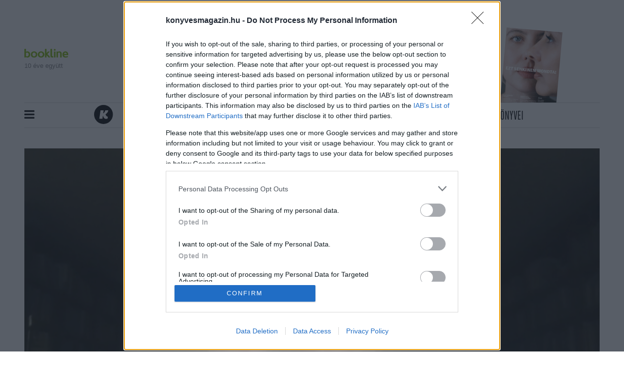

--- FILE ---
content_type: text/html; charset=UTF-8
request_url: https://konyvesmagazin.hu/friss/rushdie_vallas_politika.html
body_size: 18141
content:
<!doctype html>
<html class="html" lang="hu">
<!-- HEAD START -->
<head>
	<title>Rushdie: A személyes hit magánügy, az átpolitizált vallás mindenki ügye - Könyves magazin</title>
    <meta charset="utf-8">
<meta name = "format-detection" content = "telephone=no">
<meta name="viewport" content="width=device-width, initial-scale=1, shrink-to-fit=no">
<meta name="title" content="Rushdie: A személyes hit magánügy, az átpolitizált vallás mindenki ügye - Könyves magazin">
<meta name="title" content="Rushdie: A személyes hit magánügy, az átpolitizált vallás mindenki ügye - Könyves magazin">

<meta http-equiv="X-UA-Compatible" content="IE=edge">
<meta name="viewport" content="width=device-width, initial-scale=1">
<meta name='language' content='HU'>
<meta name="description" content="Salman Rushdie a BBC-nek adott interjút, szerinte az írók dolga túlélni azt, ami ellenük fordul. ">
<meta name="keywords" content="Rushdie: A személyes hit magánügy, az átpolitizált vallás mindenki ügye, salman rushdie, támadás, vallás, politika, hit, kereszténység, iszlám, abortusz, radikalizmus">
<meta name="robots" content="index, follow">

<meta property="og:locale" class="meta" content="hu_HU">
<meta property="og:site_name" content="Könyves magazin">
<meta property="og:type" content="article">
<meta property="og:title" content="Rushdie: A személyes hit magánügy, az átpolitizált vallás mindenki ügye - Könyves magazin">
<meta property="og:description" content="Salman Rushdie a BBC-nek adott interjút, szerinte az írók dolga túlélni azt, ami ellenük fordul. ">
<meta property="og:url" content="https://konyvesmagazin.hu/friss/rushdie_vallas_politika.html">
<meta property="og:image" content="https://konyvesmagazin.hu/file/slides/3/32435/fe_600_315_salman.png">
<meta property="og:image:width" content="600" />
<meta property="og:image:height" content="315" />
<meta property="og:image:secure_url" content="https://konyvesmagazin.hu/file/slides/3/32435/fe_600_315_salman.png" />
    <meta property="article:published_time" content="2023-07-14T09:13:00+02:00" />
    <meta property="article:section" content="Hírek" />
<meta property="fb:app_id" content="">

<meta name="twitter:title" content="Rushdie: A személyes hit magánügy, az átpolitizált vallás mindenki ügye - Könyves magazin">
<meta name="twitter:card" content="summary">
<meta name="twitter:description" content="Salman Rushdie a BBC-nek adott interjút, szerinte az írók dolga túlélni azt, ami ellenük fordul. ">
<meta name="twitter:image" content="https://konyvesmagazin.hu/file/slides/3/32435/fe_600_315_salman.png">



<!-- Web Application Manifest -->
<link rel="manifest" href="https://konyvesmagazin.hu/manifest.json">
<!-- Chrome for Android theme color -->
<meta name="theme-color" content="#ffffff">

<!-- Add to homescreen for Chrome on Android -->
<meta name="mobile-web-app-capable" content="yes">
<meta name="application-name" content="Könyves magazin">
<link rel="icon" sizes="512x512"
      href="/images/icons/icon-512x512.png">

<!-- Add to homescreen for Safari on iOS -->
<meta name="apple-mobile-web-app-capable" content="yes">
<meta name="apple-mobile-web-app-status-bar-style" content="black">
<meta name="apple-mobile-web-app-title" content="Könyves magazin">
<link rel="apple-touch-icon" href="/images/icons/icon-512x512.png">

<!-- Tile for Win8 -->
<meta name="msapplication-TileColor" content="#ffffff">
<meta name="msapplication-TileImage" content="/images/icons/icon-512x512.png">


    
        
            
                
            
                
            
                
            
        
    

<!-- CSRF Token -->
<meta name="csrf-token" content="6xnvVtwE2X0JjK3FIjpr0LAQww2deEdGuAyloDhB">

    <script type="application/ld+json">{"@context":"https:\/\/schema.org","@type":"Article","headline":"Rushdie: A személyes hit magánügy, az átpolitizált vallás mindenki ügye","image":["https:\/\/konyvesmagazin.hu\/file\/slides\/3\/32435\/fe_1180_600_salman.png"],"datePublished":"2023-07-14 09:13:00","dateModified":"2023-07-14T09:13:46+02:00","description":"Salman Rushdie a BBC-nek adott interjút, szerinte az írók dolga túlélni azt, ami ellenük fordul. ","thumbnailUrl":"https:\/\/konyvesmagazin.hu\/file\/slides\/3\/32435\/fe_580_320_salman.png","author":{"@type":"Person","name":"sa","image":"https:\/\/konyvesmagazin.hu\/file\/slides\/2\/24609\/fe_140_140_sandoranna_1_1_1.jpg"},"publisher":{"@type":"Organization","name":"Könyves Magazin","logo":"https:\/\/konyvesmagazin.hu\/images\/logo.png","foundingDate":"2007-01-01T00:00:00+01:00","sameAs":["https:\/\/www.instagram.com\/konyvesmagazin","https:\/\/www.facebook.com\/konyvesmagazin","https:\/\/open.spotify.com\/show\/0SUaJXddlFyvTNizZ83oAJ"]}}</script>
    <!-- FAVICONS START -->
    <link rel="icon" type="image/x-icon" href="https://konyvesmagazin.hu/favicon.ico">
    <!-- FAVICONS END -->
    
    <!-- GLOBAL STYLES -->
    <style>
.flash {-webkit-animation-name: flash;animation-name: flash }.jackInTheBox {-webkit-animation-name: jackInTheBox;animation-name: jackInTheBox }.animated {-webkit-animation-duration: 1s;animation-duration: 1s;-webkit-animation-fill-mode: both;animation-fill-mode: both }.animated.delay-1s {-webkit-animation-delay: 1s;animation-delay: 1s }:root {--blue: #39baee;--indigo: #6610f2;--purple: #6f42c1;--pink: #e83e8c;--red: #b7242a;--orange: #fd7e14;--yellow: #f8e75b;--green: #82bc1d;--teal: #20c997;--cyan: #17a2b8;--white: #fff;--gray: #6c757d;--gray-dark: #343a40;--green-green: #7fbd00;--panodyssey-bg: #b5e6e4;--alkototars-xmass22-bg: #f5f5f5;--alkototars-xmass22-footer: #d8c395;--simple-percek-bg: #e3f8ff;--simple-percek-primary: #0e6079;--primary: #f8e75b;--secondary: #b7242a;--success: #82bc1d;--info: #17a2b8;--warning: #f8e75b;--danger: #b7242a;--light: #f1f0e8;--dark: #343a40;--breakpoint-xs: 0;--breakpoint-sm: 576px;--breakpoint-md: 768px;--breakpoint-lg: 992px;--breakpoint-xl: 1200px;--font-family-sans-serif: -apple-system,BlinkMacSystemFont,"Segoe UI",Roboto,"Helvetica Neue",Arial,"Noto Sans",sans-serif,"Apple Color Emoji","Segoe UI Emoji","Segoe UI Symbol","Noto Color Emoji";--font-family-monospace: SFMono-Regular,Menlo,Monaco,Consolas,"Liberation Mono","Courier New",monospace }*,:after,:before {box-sizing: border-box }html {font-family: sans-serif;line-height: 1.15;-webkit-text-size-adjust: 100%;-webkit-tap-highlight-color: rgba(0,0,0,0) }article,aside,figcaption,figure,footer,header,hgroup,main,nav,section {display: block }body {margin: 0;font-family: Bookerly;font-size: .9375rem;font-weight: 400;line-height: 1.5;color: #000;text-align: left;background-color: #fff }h1,h2,h3,h4,h5,h6 {margin-top: 0;margin-bottom: .5rem }p {margin-top: 0;margin-bottom: 1rem }address,dl,ol,ul {margin-bottom: 1rem }dl,ol,ul {margin-top: 0 }a {color: #b7242a;text-decoration: none;background-color: transparent }img {border-style: none }img,svg {vertical-align: middle }svg {overflow: hidden }button,input,optgroup,select,textarea {margin: 0;font-family: inherit;font-size: inherit;line-height: inherit }button,input {overflow: visible }[type=search] {outline-offset: -2px;-webkit-appearance: none }.h1,.h2,.h3,.h4,.h5,.h6,h1,h2,h3,h4,h5,h6 {margin-bottom: .5rem;font-weight: 500;line-height: 1.2 }.h2,h2 {font-size: 1.9921875rem }.h3,h3 {font-size: 1.640625rem }.list-inline,.list-unstyled {padding-left: 0;list-style: none }.list-inline-item {display: inline-block }.list-inline-item:not(:last-child) {margin-right: .5rem }.container {width: 100%;padding-right: 10px;padding-left: 10px;margin-right: auto;margin-left: auto }@media (min-width: 992px) {.container {max-width:1200px }}.row {display: -webkit-box;display: flex;flex-wrap: wrap;margin-right: -10px;margin-left: -10px }.no-gutters {margin-right: 0;margin-left: 0 }.no-gutters>.col,.no-gutters>[class*=col-] {padding-right: 0;padding-left: 0 }.col,.col-1,.col-2,.col-3,.col-4,.col-5,.col-6,.col-7,.col-8,.col-9,.col-10,.col-11,.col-12,.col-auto,.col-lg,.col-lg-1,.col-lg-2,.col-lg-3,.col-lg-4,.col-lg-5,.col-lg-6,.col-lg-7,.col-lg-8,.col-lg-9,.col-lg-10,.col-lg-11,.col-lg-12,.col-lg-auto,.col-md,.col-md-1,.col-md-2,.col-md-3,.col-md-4,.col-md-5,.col-md-6,.col-md-7,.col-md-8,.col-md-9,.col-md-10,.col-md-11,.col-md-12,.col-md-auto,.col-sm,.col-sm-1,.col-sm-2,.col-sm-3,.col-sm-4,.col-sm-5,.col-sm-6,.col-sm-7,.col-sm-8,.col-sm-9,.col-sm-10,.col-sm-11,.col-sm-12,.col-sm-auto,.col-xl,.col-xl-1,.col-xl-2,.col-xl-3,.col-xl-4,.col-xl-5,.col-xl-6,.col-xl-7,.col-xl-8,.col-xl-9,.col-xl-10,.col-xl-11,.col-xl-12,.col-xl-auto {position: relative;width: 100%;padding-right: 10px;padding-left: 10px }@media (min-width: 576px) {.col-sm-12 {-webkit-box-flex: 0;flex: 0 0 100%;max-width: 100% }}@media (min-width: 768px) {.col-md-4 {-webkit-box-flex: 0;flex: 0 0 33.3333333333%;max-width: 33.3333333333% }.col-md-6 {-webkit-box-flex: 0;flex: 0 0 50%;max-width: 50% }.col-md-8 {-webkit-box-flex: 0;flex: 0 0 66.6666666667%;max-width: 66.6666666667% }}@media (min-width: 992px) {.col-lg-4 {-webkit-box-flex: 0;flex: 0 0 33.3333333333%;max-width: 33.3333333333% }.col-lg-8 {-webkit-box-flex: 0;flex: 0 0 66.6666666667%;max-width: 66.6666666667% }.col-lg-12 {-webkit-box-flex: 0;flex: 0 0 100%;max-width: 100% }}.collapse:not(.show) {display: none }.input-group {position: relative;display: -webkit-box;display: flex;flex-wrap: wrap;-webkit-box-align: stretch;align-items: stretch;width: 100% }.input-group>.custom-file,.input-group>.custom-select,.input-group>.form-control,.input-group>.form-control-plaintext {position: relative;-webkit-box-flex: 1;flex: 1 1 auto;width: 1%;margin-bottom: 0 }.input-group-append,.input-group-prepend,.input-group>.custom-file {display: -webkit-box;display: flex }.input-group-prepend {margin-right: -1px }.input-group-text {display: -webkit-box;display: flex;-webkit-box-align: center;align-items: center;padding: .8125rem 1.25rem;margin-bottom: 0;font-size: .9375rem;font-weight: 400;line-height: 1.1;color: #495057;text-align: center;white-space: nowrap;background-color: #e9ecef;border: 1px solid #ced4da }.nav-link {display: block;padding: .5rem 1rem }.navbar {position: relative;padding: .5rem 1rem }.navbar,.navbar>.container,.navbar>.container-fluid {display: -webkit-box;display: flex;flex-wrap: wrap;-webkit-box-align: center;align-items: center;-webkit-box-pack: justify;justify-content: space-between }.navbar-nav {display: -webkit-box;display: flex;-webkit-box-orient: vertical;-webkit-box-direction: normal;flex-direction: column;padding-left: 0;margin-bottom: 0;list-style: none }.navbar-nav .nav-link {padding-right: 0;padding-left: 0 }.navbar-collapse {flex-basis: 100%;-webkit-box-flex: 1;flex-grow: 1;-webkit-box-align: center;align-items: center }@media (min-width: 768px) {.navbar-expand-md {flex-flow:row nowrap;-webkit-box-pack: start;justify-content: flex-start }.navbar-expand-md,.navbar-expand-md .navbar-nav {-webkit-box-orient: horizontal;-webkit-box-direction: normal }.navbar-expand-md .navbar-nav {flex-direction: row }.navbar-expand-md .navbar-nav .nav-link {padding-right: .5rem;padding-left: .5rem }.navbar-expand-md .navbar-collapse {display: -webkit-box!important;display: flex!important;flex-basis: auto }}.navbar-light .navbar-nav .nav-link {color: rgba(0,0,0,.5) }.card {position: relative;display: -webkit-box;display: flex;-webkit-box-orient: vertical;-webkit-box-direction: normal;flex-direction: column;min-width: 0;word-wrap: break-word;background-color: #fff;background-clip: border-box;border: 1px solid rgba(0,0,0,.125) }.card-body {-webkit-box-flex: 1;flex: 1 1 auto;padding: 1.25rem }.card-title {margin-bottom: .75rem }.card-img,.card-img-bottom,.card-img-top {width: 100% }.card-deck {display: -webkit-box;display: flex;-webkit-box-orient: vertical;-webkit-box-direction: normal;flex-direction: column }.card-deck .card {margin-bottom: 10px }@media (min-width: 576px) {.card-deck {-webkit-box-orient:horizontal;flex-flow: row wrap;margin-right: -10px;margin-left: -10px }.card-deck,.card-deck .card {-webkit-box-direction: normal }.card-deck .card {display: -webkit-box;display: flex;-webkit-box-flex: 1;flex: 1 0 0%;-webkit-box-orient: vertical;flex-direction: column;margin-right: 10px;margin-bottom: 0;margin-left: 10px }}.jumbotron {padding: 2rem 1rem;margin-bottom: 2rem;background-color: #e9ecef }@media (min-width: 576px) {.jumbotron {padding:4rem 2rem }}.list-group {display: -webkit-box;display: flex;-webkit-box-orient: vertical;-webkit-box-direction: normal;flex-direction: column;padding-left: 0;margin-bottom: 0 }.list-group-item-action {width: 100%;color: #495057;text-align: inherit }.list-group-item {position: relative;display: block;padding: .75rem 1.25rem;margin-bottom: -1px;background-color: #fff;border: 1px solid rgba(0,0,0,.125) }.list-group-item:last-child {margin-bottom: 0 }.list-group-flush .list-group-item {border-right: 0;border-left: 0 }.list-group-flush .list-group-item:last-child {margin-bottom: -1px }.list-group-flush:first-child .list-group-item:first-child {border-top: 0 }.list-group-flush:last-child .list-group-item:last-child {margin-bottom: 0;border-bottom: 0 }.bg-white {background-color: #fff!important }.d-none {display: none!important }.d-block {display: block!important }.d-flex {display: -webkit-box!important;display: flex!important }.justify-content-center {-webkit-box-pack: center!important;justify-content: center!important }.justify-content-between {-webkit-box-pack: justify!important;justify-content: space-between!important }.sr-only {position: absolute;width: 1px;height: 1px;padding: 0;overflow: hidden;clip: rect(0,0,0,0);white-space: nowrap;border: 0 }.h-100 {height: 100%!important }.stretched-link:after {position: absolute;top: 0;right: 0;bottom: 0;left: 0;z-index: 1;pointer-events: auto;content: "";background-color: transparent }.mb-3,.my-3 {margin-bottom: 1rem!important }.ml-3,.mx-3 {margin-left: 1rem!important }.p-1 {padding: .25rem!important }.pr-3,.px-3 {padding-right: 1rem!important }.pl-3,.px-3 {padding-left: 1rem!important }.pr-4,.px-4 {padding-right: 1.5rem!important }.pl-4,.px-4 {padding-left: 1.5rem!important }.p-5 {padding: 3rem!important }.pr-5,.px-5 {padding-right: 3rem!important }.pl-5,.px-5 {padding-left: 3rem!important }.mr-auto,.mx-auto {margin-right: auto!important }.ml-auto,.mx-auto {margin-left: auto!important }@media (min-width: 576px) {.mr-sm-3,.mx-sm-3 {margin-right: 1rem!important }.mb-sm-3,.my-sm-3 {margin-bottom: 1rem!important }.ml-sm-3,.mx-sm-3 {margin-left: 1rem!important }.m-sm-4 {margin: 1.5rem!important }.mt-sm-4,.my-sm-4 {margin-top: 1.5rem!important }.mr-sm-4,.mx-sm-4 {margin-right: 1.5rem!important }.mb-sm-4,.my-sm-4 {margin-bottom: 1.5rem!important }.ml-sm-4,.mx-sm-4 {margin-left: 1.5rem!important }.m-sm-5 {margin: 3rem!important }.mt-sm-5,.my-sm-5 {margin-top: 3rem!important }.mr-sm-5,.mx-sm-5 {margin-right: 3rem!important }.mb-sm-5,.my-sm-5 {margin-bottom: 3rem!important }.pb-sm-3,.py-sm-3 {padding-bottom: 1rem!important }.pl-sm-3,.px-sm-3 {padding-left: 1rem!important }.p-sm-4 {padding: 1.5rem!important }.pt-sm-4,.py-sm-4 {padding-top: 1.5rem!important }.pr-sm-4,.px-sm-4 {padding-right: 1.5rem!important }.pb-sm-4,.py-sm-4 {padding-bottom: 1.5rem!important }.pl-sm-4,.px-sm-4 {padding-left: 1.5rem!important }.p-sm-5 {padding: 3rem!important }.pt-sm-5,.py-sm-5 {padding-top: 3rem!important }.pr-sm-5,.px-sm-5 {padding-right: 3rem!important }.pb-sm-5,.py-sm-5 {padding-bottom: 3rem!important }.pl-sm-5,.px-sm-5 {padding-left: 3rem!important }.m-sm-n1 {margin: -.25rem!important }.mt-sm-n1,.my-sm-n1 {margin-top: -.25rem!important }.mr-sm-n1,.mx-sm-n1 {margin-right: -.25rem!important }.mb-sm-n1,.my-sm-n1 {margin-bottom: -.25rem!important }.ml-sm-n1,.mx-sm-n1 {margin-left: -.25rem!important }.m-sm-n2 {margin: -.5rem!important }.mt-sm-n2,.my-sm-n2 {margin-top: -.5rem!important }}@media (min-width: 992px) {.mb-lg-0,.my-lg-0 {margin-bottom: 0!important }.ml-lg-0,.mx-lg-0 {margin-left: 0!important }.m-lg-1 {margin: .25rem!important }.mt-lg-1,.my-lg-1 {margin-top: .25rem!important }.mr-lg-1,.mx-lg-1 {margin-right: .25rem!important }.ml-lg-1,.mx-lg-1 {margin-left: .25rem!important }.m-lg-2 {margin: .5rem!important }.mt-lg-2,.my-lg-2 {margin-top: .5rem!important }.mr-lg-2,.mx-lg-2 {margin-right: .5rem!important }.mb-lg-2,.my-lg-2 {margin-bottom: .5rem!important }.ml-lg-2,.mx-lg-2 {margin-left: .5rem!important }.m-lg-3 {margin: 1rem!important }.mt-lg-3,.my-lg-3 {margin-top: 1rem!important }.mt-lg-4,.my-lg-4 {margin-top: 1.5rem!important }.mr-lg-4,.mx-lg-4 {margin-right: 1.5rem!important }.mb-lg-4,.my-lg-4 {margin-bottom: 1.5rem!important }.ml-lg-4,.mx-lg-4 {margin-left: 1.5rem!important }.m-lg-5 {margin: 3rem!important }.mt-lg-5,.my-lg-5 {margin-top: 3rem!important }.mr-lg-5,.mx-lg-5 {margin-right: 3rem!important }.mb-lg-n3,.my-lg-n3 {margin-bottom: -1rem!important }.ml-lg-n3,.mx-lg-n3 {margin-left: -1rem!important }.m-lg-n4 {margin: -1.5rem!important }.mt-lg-n4,.my-lg-n4 {margin-top: -1.5rem!important }.mr-lg-n4,.mx-lg-n4 {margin-right: -1.5rem!important }.mb-lg-n4,.my-lg-n4 {margin-bottom: -1.5rem!important }.ml-lg-n4,.mx-lg-n4 {margin-left: -1.5rem!important }.m-lg-n5 {margin: -3rem!important }}.text-center {text-align: center!important }@media (min-width: 1200px) {.text-xl-left {text-align:left!important }.text-xl-right {text-align: right!important }.text-xl-center {text-align: center!important }}@media (max-width: 1199.98px) {.bv-d-lg-down-none {display:none!important }}.bv-d-xl-down-none,.dropdown.dropleft .dropdown-toggle.dropdown-toggle-no-caret:before,.dropdown:not(.dropleft) .dropdown-toggle.dropdown-toggle-no-caret:after {display: none!important }.b-dropdown-form {display: inline-block;padding: .25rem 1.5rem;width: 100%;clear: both;font-weight: 400 }.input-group-sm input[type=color].form-control,input[type=color].form-control.form-control-sm {height: calc(1.5em + .5rem + 2px);padding: .125rem .25rem }.input-group-lg input[type=color].form-control,input[type=color].form-control.form-control-lg {height: calc(1.5em + 1rem + 2px);padding: .125rem .25rem }input[type=color].form-control:disabled {background-color: #adb5bd;opacity: .65 }.input-group>.custom-file+.custom-range,.input-group>.custom-range+.custom-file,.input-group>.custom-range+.custom-range,.input-group>.custom-range+.custom-select,.input-group>.custom-range+.form-control,.input-group>.custom-range+.form-control-plaintext,.input-group>.custom-select+.custom-range,.input-group>.form-control+.custom-range,.input-group>.form-control-plaintext+.custom-range {margin-left: -1px }.b-popover-danger .popover-body {color: #5f1316 }.b-popover-light.popover {background-color: #fcfcfa;border-color: #fbfbf9 }.b-popover-light.bs-popover-auto[x-placement^=right]>.arrow:after,.b-popover-light.bs-popover-right>.arrow:after {border-right-color: #fcfcfa }.b-popover-light.bs-popover-auto[x-placement^=bottom]>.arrow:before,.b-popover-light.bs-popover-bottom>.arrow:before {border-bottom-color: #fbfbf9 }.b-popover-dark.popover {background-color: #d6d8d9;border-color: #c6c8ca }.b-popover-dark.bs-popover-auto[x-placement^=right]>.arrow:before,.b-popover-dark.bs-popover-right>.arrow:before {border-right-color: #c6c8ca }.b-popover-dark.bs-popover-auto[x-placement^=right]>.arrow:after,.b-popover-dark.bs-popover-right>.arrow:after {border-right-color: #d6d8d9 }.b-popover-dark .popover-header {color: #212529;background-color: #ced0d2;border-bottom-color: #c1c4c5 }.b-popover-dark .popover-body {color: #1b1e21 }.table.b-table.b-table-fixed {table-layout: fixed }.table.b-table.table-hover>tbody>tr.table-active:hover td,.table.b-table.table-hover>tbody>tr.table-active:hover th {color: #000;background-image: -webkit-gradient(linear,left top,left bottom,from(rgba(0,0,0,.075)),to(rgba(0,0,0,.075)));background-image: linear-gradient(rgba(0,0,0,.075),rgba(0,0,0,.075));background-repeat: no-repeat }.b-table-sticky-header,.table-responsive,[class*=table-responsive-] {margin-bottom: 1rem }.b-table-sticky-header>.table,.table-responsive>.table,[class*=table-responsive-]>.table {margin-bottom: 0 }.b-table-sticky-header {overflow-y: auto;max-height: 300px }@media  print {.b-table-sticky-header {overflow-y: visible!important;max-height: none!important }}@supports ((position: -webkit-sticky) or (position:sticky)) {.b-table-sticky-header>.table.b-table>tbody>tr>.b-table-sticky-column,.b-table-sticky-header>.table.b-table>tfoot>tr>.b-table-sticky-column,.b-table-sticky-header>.table.b-table>thead>tr>.b-table-sticky-column,.table-responsive>.table.b-table>tbody>tr>.b-table-sticky-column,.table-responsive>.table.b-table>tfoot>tr>.b-table-sticky-column,.table-responsive>.table.b-table>thead>tr>.b-table-sticky-column,[class*=table-responsive-]>.table.b-table>tbody>tr>.b-table-sticky-column,[class*=table-responsive-]>.table.b-table>tfoot>tr>.b-table-sticky-column,[class*=table-responsive-]>.table.b-table>thead>tr>.b-table-sticky-column {position: -webkit-sticky;position: sticky;left: 0 }.table.b-table>tbody>tr>.table-b-table-default,.table.b-table>tfoot>tr>.table-b-table-default,.table.b-table>thead>tr>.table-b-table-default {color: #000;background-color: #fff }.table.b-table.table-dark>tbody>tr>.bg-b-table-default,.table.b-table.table-dark>tfoot>tr>.bg-b-table-default,.table.b-table.table-dark>thead>tr>.bg-b-table-default {color: #fff;background-color: #343a40 }}.table.b-table.b-table-stacked>caption,.table.b-table.b-table-stacked>tbody,.table.b-table.b-table-stacked>tbody>tr,.table.b-table.b-table-stacked>tbody>tr>td,.table.b-table.b-table-stacked>tbody>tr>th {display: block }.b-toast {display: block;position: relative;max-width: 350px;-webkit-backface-visibility: hidden;backface-visibility: hidden;background-clip: padding-box;z-index: 1 }.b-toast .toast {background-color: hsla(0,0%,100%,.85) }.mb-30 {margin-bottom: 30px }.min-svg {max-height: 40px }.lazy {visibility: hidden;opacity: 0;-webkit-transition: all .2s;transition: all .2s }.lazy[data-was-processed=true] {visibility: visible;opacity: 1!important }.header {padding-top: 3.1rem;position: absolute;top: 0;left: 0;right: 0;z-index: 10000 }.header .bookline-header {position: absolute;top: 50px }.header .bookline-header img {width: 90px;margin-bottom: .5rem }.header .bookline-header span {display: block;font-family: Open Sans,sans-serif;font-style: normal;font-weight: 400;font-size: 13px;line-height: 17px;color: #818182 }.header .brand .logo {max-width: 380px;margin-bottom: 3.3rem }.header .marketing {position: absolute;right: 210px;bottom: 201px }.header .marketing .book {position: absolute;width: 120.34px;height: 161.57px;background-size: contain;background-position: bottom;background-repeat: no-repeat;-webkit-transform: rotate(5deg);transform: rotate(5deg) }.header .navbar {border-top: 1px solid #d9d9d9;border-bottom: 1px solid #d9d9d9;padding: 0;position: relative;background: #fff }.header .navbar .tags {position: absolute;color: #000;font-size: 1.5rem }.header .navbar .navbar-nav .nav-item-brand svg {width: 40px;height: 40px;margin-top: 4px;margin-right: .75rem }.header .navbar .navbar-nav .nav-item-brand svg ellipse,.header .navbar .navbar-nav .nav-item-brand svg path {fill: #000 }.header .navbar .navbar-nav .nav-link {padding: .8rem .8rem .4rem!important;font-size: 26px;line-height: 26px;font-weight: 500;font-style: normal;color: #000;text-transform: uppercase;font-family: Heroic Condensed;border-bottom: 2px solid transparent;border-top: 2px solid transparent;-webkit-transition: all .2s;transition: all .2s }body {padding-top: 18rem }main {min-height: calc(100vh - 20rem) }.card {border: 0 }.card.content-recomendation .card-body {padding: 1.25rem;text-align: center }.card.content-recomendation .card-body .card-title {font-size: 62px;line-height: 62px;margin-bottom: 1rem;font-family: Escrow }.card.content-recomendation .card-body .card-text {font-size: 21px;line-height: 24px;padding: 0 5rem;letter-spacing: -.04em;font-family: Bookerly }.card.book-reccomendation {background: #000;padding-right: 20px;padding-bottom: 20px }.card.book-reccomendation .card {background-color: #f8e75b;text-align: center;display: -webkit-box;display: flex;-webkit-box-orient: vertical;-webkit-box-direction: normal;flex-direction: column;-webkit-box-pack: justify;justify-content: space-between }.card.book-reccomendation .card .card-title {padding: 2rem 1rem;margin-left: 25%;margin-right: 25%;font-family: Heroic Condensed;font-style: normal;font-weight: 300;font-size: 62px;line-height: 62px;letter-spacing: -.03em;text-transform: uppercase;border-bottom: 1px solid #000 }.card.book-reccomendation .card .card-type {font-family: Heroic Condensed;font-style: normal;font-weight: 500;font-size: 18px;letter-spacing: .05em;text-transform: uppercase;color: #b7242a }.card.book-reccomendation .card .card-lead {font-family: Escrow;font-style: normal;font-weight: 700;font-size: 30px;line-height: 30px;padding: 1rem }.card.book-reccomendation .card .book-img {max-height: 312.95px }.card.card-author {margin-bottom: 0!important }.card.card-author .image-wrapper img {width: 130px;height: 130px;border-radius: 50%;margin: .5rem }.card.card-author .type {font-family: Heroic Condensed;font-style: normal;font-weight: 500;font-size: 18px;line-height: 24px;text-align: center;letter-spacing: .05em;text-transform: uppercase;background-color: transparent!important;color: #b7242a }.card.card-author .card-title {font-size: 22px!important;line-height: 22px!important;margin: 5px 0 0!important }.card-deck .card {background-color: transparent;margin-bottom: 2px }.jumbotron.yellow {padding: 20px 20px 18px;background-color: #f8e75b;border-bottom: 20px solid #000;border-left: 20px solid #000 }.jumbotron.yellow svg {margin-bottom: 10px }.jumbotron.yellow .card .card-img-top {margin-bottom: 10px }.jumbotron.yellow .card .card-img-bottom {margin-bottom: -20px }.jumbotron.yellow .card .card-title {font-family: Escrow;font-style: normal;font-weight: 700;font-size: 22px;line-height: 22px;text-align: center }.section .section-title {display: -webkit-box;display: flex;-webkit-box-align: center;align-items: center;text-align: center;font-family: Heroic Condensed;font-style: normal;font-weight: 300;font-size: 62px;line-height: 24px;letter-spacing: .05em;text-transform: uppercase;margin-top: 2rem;margin-bottom: 1rem }.section .section-title:after,.section .section-title:before {content: "";-webkit-box-flex: 1;flex: 1;border-bottom: 1px solid #000 }.section .section-title:before {margin-right: .25em }.section .section-title:after {margin-left: .25em }.section .card,.section .card .card-img-top {margin-bottom: 20px }.section .card .type {background-color: #f8e75b;font-family: Heroic Condensed;font-style: normal;font-weight: 500;font-size: 20px;line-height: 24px;letter-spacing: .05em;text-transform: uppercase;padding: .4em .4em .15em;margin-bottom: 2rem }.section .card .card-title {margin-top: 1rem;font-family: Escrow;font-style: normal;font-weight: 700;font-size: 30px;line-height: 30px }.section .card .card-text {line-height: 19px }.section .card .card-text * {margin: 0!important;padding: 0!important }.section .card .card-medium-text {font-size: 16px;line-height: 21px }.section .card .card-medium-text * {margin: 0!important;padding: 0!important }.section .author-box {border-top: 20px solid #000;border-left: 20px solid #000 }.section .author-box .author-title {text-align: center;font-family: Heroic Condensed;font-style: normal;font-weight: 300;font-size: 62px;line-height: 24px;letter-spacing: .05em;text-transform: uppercase;margin-top: 2.5rem;margin-bottom: 1rem }.footer {background: rgba(0,0,0,.25);padding: 40px }.footer .brand .logo {max-width: 150px }.footer .list-inline {margin-bottom: 0 }.footer .list-inline .list-inline-item {margin: 0 }.footer .list-inline .list-inline-item .nav-link {color: #000;font-family: Heroic Condensed;font-style: normal;font-weight: 500;font-size: 18px;line-height: 18px;text-transform: uppercase }.footer .list-inline .list-inline-item:last-child .nav-link {padding-right: 0 }.footer-secondary ul li {color: #000;font-family: Heroic Condensed,sans-serif;font-style: normal;font-weight: 500;font-size: 18px;line-height: 18px;text-transform: uppercase }#back-to-top {border-radius: 4px;font-family: sans-serif;font-size: 14px;text-align: center;line-height: 30px;box-shadow: unset }.sidebar {position: fixed;top: 0;bottom: 0;width: 380px;max-width: 100vw!important;height: 100%;background-color: #f8e75b;z-index: 10000;padding: 60px 20px;box-shadow: 3px 0 6px rgba(0,0,0,.16),3px 0 6px rgba(0,0,0,.23);-webkit-transform: translateX(-100%);transform: translateX(-100%);-webkit-transition: all .5s;transition: all .5s;visibility: hidden }.sidebar .sidebar-container {width: 100%;position: relative }.sidebar .sidebar-container .menu {max-height: calc(100vh - 7rem);overflow-y: auto }.sidebar .sidebar-container .closebtn {position: absolute;top: -60px;right: -10px;font-size: 30px;font-weight: 700;color: #000;text-decoration: none }.sidebar .sidebar-container .input-group {border-radius: 4px }.sidebar .sidebar-container .input-group-text {background-color: #fff;border: 0;border-top-left-radius: 4px;border-bottom-left-radius: 4px }.sidebar .sidebar-container .form-control {border: 0;border-top-right-radius: 4px;border-bottom-right-radius: 4px;outline: 0 }.sidebar .sidebar-container .list-group .list-group-item {padding: 5px;background-color: transparent;color: #000;border: 0;font-family: Heroic Condensed;font-style: normal;font-weight: 500;font-size: 26px;line-height: 30px;text-transform: uppercase;-webkit-transition: all .2s;transition: all .2s;border-bottom: 1px solid transparent;border-top: 1px solid transparent }.text-black {color: #000!important }.is-panodyssey .article.article-longform.tldr .article-body p {color: #000 }.is-panodyssey .article.article-longform.tldr .article-body .blockquote {font-family: Bookerly;background-color: #b5e6e4;margin-top: 1.5rem;margin-bottom: 1.5rem }.is-panodyssey .article.article-longform.tldr .article-body .blockquote p {color: #000;font-weight: 700 }.is-panodyssey .article.article-longform.tldr .article-body .blockquote:before {color: #000 }.is-alkototars-xmass-22 a.brand-logo-link {float: left;padding: 15px;text-align: center;width: 100%;height: 100% }.is-alkototars-xmass-22 a.brand-logo-link img.brand-logo {position: relative;top: 50% }.is-alkototars-xmass-22 .header .navbar .nav-link,.is-alkototars-xmass-22 .header .navbar .tags {color: #000 }.is-alkototars-xmass-22 .promotion-footer {background: #d8c395 }.is-alkototars-xmass-22 .promotion-footer ul {-webkit-box-pack: center;justify-content: center }.is-alkototars-xmass-22 .section-title {margin-top: 1rem }.is-alkototars-xmass-22 .section-title:after,.is-alkototars-xmass-22 .section-title:before {content: "";-webkit-box-flex: 1;flex: 1;border-bottom: 1px solid #000 }.is-alkototars-xmass-22 .video-embed iframe {width: 1160px!important;height: 674px!important }@media (max-width: 767.98px) {.is-alkototars-xmass-22 .video-embed iframe {width:100%!important;height: auto!important }}.is-alkototars-xmass-22 .section {margin-bottom: 2rem }.is-alkototars-xmass-22 .section .type {display: none }.is-alkototars-xmass-22 .card {background-color: transparent }.is-alkototars-xmass-22 .card.cocreator-xmass .card-body .stretched-link:after {background-image: url(/images/play-button-2.png);background-size: 170px 170px;background-repeat: no-repeat;background-position: center 40% }@media (max-width: 1199.98px) {.is-alkototars-xmass-22 .jumbotron.black-box-lg {display:none }}.is-alkototars-xmass-22 .jumbotron.black-box-sm {display: none!important;-webkit-box-orient: vertical;-webkit-box-direction: normal;flex-direction: column;-webkit-box-align: center;align-items: center }.is-alkototars-xmass-22 .jumbotron.black-box h2 {font-family: Heroic Condensed,sans-serif;font-style: normal;font-weight: 300;font-size: 110px;text-align: center;letter-spacing: -.03em;text-transform: uppercase;color: #fff;margin-top: 12px }.is-alkototars-xmass-22 .jumbotron.black-box .card ul {margin: 0 0 1rem }.is-alkototars-xmass-22 .jumbotron.black-box .card li {margin-right: 8rem }.is-alkototars-xmass-22 .jumbotron.black-box .card li:last-child {margin-right: 4rem }.is-alkototars-xmass-22 .jumbotron.black-box .card a {font-family: Heroic Condensed,sans-serif;line-height: 28px;letter-spacing: .05em;font-size: 24px;color: #fff }.is-alkototars-xmass-22 .jumbotron.black-box .card .card-img {width: 1140px }.is-alkototars-xmass-22 .jumbotron.black-box .card .card-img-top {position: absolute;top: 0;right: 0 }.is-alkototars-xmass-22 .jumbotron.black-box .card .card-img-overlay {padding: 0!important }.is-alkototars-xmass-22 .jumbotron.black-box-mobile {background-image: url(/images/alkototars-box-bg-sm.png);background-repeat: no-repeat;background-color: #e3dfd7!important }.is-alkototars-xmass-22 .jumbotron.black-box-mobile h2 {font-family: Heroic Condensed,sans-serif;font-style: normal;font-weight: 300;font-size: 110px;text-align: center;letter-spacing: -.03em;text-transform: uppercase;color: #000;margin-top: 12px }.is-alkototars-xmass-22 .article.article-longform.tldr {color: #000 }.is-alkototars-xmass-22 .article.article-longform.tldr img.img-fluid {width: 100%!important;margin-left: 0;margin-right: 0 }.is-alkototars-xmass-22 .article.article-longform.tldr .heading .author {color: #000;font-size: 50px }.is-alkototars-xmass-22 .article.article-longform.tldr .article-title {color: #000;font-size: 80px;line-height: 80px }@media (max-width: 767.98px) {.is-alkototars-xmass-22 .article.article-longform.tldr .article-title {font-size:40px;line-height: 40px }}.is-alkototars-xmass-22 .article.article-longform.tldr .article-body {font-family: Bookerly }@media (max-width: 767.98px) {.is-simple-percek .video-embed iframe {width:100%!important;height: auto!important }}.is-simple-percek .section {margin-bottom: 2rem }.is-simple-percek .section .type {display: none }.is-simple-percek .lead {font-size: 28px!important;line-height: 30px!important;margin-top: -3rem!important }.is-simple-percek .lead.article-longform-lead {font-size: 20px!important;line-height: 22px!important;margin-top: 1rem!important }.is-simple-percek .lead strong {font-weight: 700 }.is-simple-percek .card {background-color: transparent!important }.is-simple-percek .card .card-text {color: #fff }.is-simple-percek .card.book-reccomendation {background-color: #000!important }.is-simple-percek .card.book-reccomendation .card {background-color: #f1f0e8!important;color: #000 }@media (max-width: 1199.98px) {.is-simple-percek .jumbotron.black-box-lg {display:none }}.is-simple-percek .jumbotron.black-box-sm {display: none!important;-webkit-box-orient: vertical;-webkit-box-direction: normal;flex-direction: column;-webkit-box-align: center;align-items: center }@media (max-width: 1199.98px) {.is-simple-percek .jumbotron.black-box-sm {display:-webkit-box!important;display: flex!important }}.is-simple-percek .jumbotron.black-box {padding: 0;border-bottom: 20px solid #000;border-left: 20px solid #000;width: 1160px }.is-simple-percek .jumbotron.black-box .logo-img {margin-top: 40px }.is-simple-percek .jumbotron.black-box h2 {font-family: Heroic Condensed,sans-serif;font-style: normal;font-weight: 300;font-size: 110px;text-align: center;letter-spacing: -.03em;text-transform: uppercase;color: #fff;margin-top: 12px }.is-simple-percek .jumbotron.black-box .card ul {margin: 0 0 1rem }.is-simple-percek .jumbotron.black-box .card li {margin-right: 8rem }.is-simple-percek .jumbotron.black-box .card li:last-child {margin-right: 4rem }.is-simple-percek .jumbotron.black-box .card a {font-family: Heroic Condensed,sans-serif;line-height: 28px;letter-spacing: .05em;font-size: 24px;color: #fff }.is-simple-percek .jumbotron.black-box .card .card-img {width: 1140px }.is-simple-percek .jumbotron.black-box .card .card-img-top {position: absolute;top: 0;right: 0 }.is-simple-percek .jumbotron.black-box .card .card-img-overlay {padding: 0!important }.is-simple-percek .jumbotron.black-box-mobile {background-image: url(/images/alkototars-box-bg-sm.png);background-repeat: no-repeat;background-color: #e3dfd7!important }.is-simple-percek .jumbotron.black-box-mobile h2 {font-family: Heroic Condensed,sans-serif;font-style: normal;font-weight: 300;font-size: 110px;text-align: center;letter-spacing: -.03em;text-transform: uppercase;color: #000;margin-top: 12px }.is-simple-percek .jumbotron.black-box-mobile .box a {font-family: Heroic Condensed,sans-serif;line-height: 28px;letter-spacing: .05em;font-size: 24px;color: #000 }.is-simple-percek .jumbotron.black-box-mobile .box img {border-radius: 50% }.is-simple-percek .article.article-longform.tldr .article-body {font-family: Bookerly }.is-simple-percek .article.article-longform.tldr .article-body h3 span strong {background-color: #febc64!important }.is-simple-percek .article.article-longform.tldr .article-body p {color: #0e6079 }.is-simple-percek .article.article-longform.tldr .article-body .blockquote {font-family: Bookerly;background-color: transparent;background-image: url(/images/simple-percek-kiemeles-bg.png);background-size: cover;margin-top: 1.5rem;margin-bottom: 1.5rem }.is-simple-percek .article.article-longform.tldr .article-body .blockquote p {color: #0e6079;font-weight: 700 }.ads_show_ad_title {min-height: 265px }
</style>
<style>
    @media (max-width: 768px) {
      body {
        padding-top: 17rem;
      }
    }
    @media (min-width: 769px) {
      body {
        margin-top: 18rem;
      }
    }
  </style>

<link rel="preload" href="/css/app.css?id=3899c63134c7241fcc64" as="style" onload="this.onload=null;this.rel='stylesheet'">
<noscript><link rel="stylesheet" href="/css/app.css?id=3899c63134c7241fcc64"></noscript>


<link rel="preload" href="/css/additional_fonts.css?id=d87e17ddbb11e6b2ff64" as="style" onload="this.onload=null;this.rel='stylesheet'">
<noscript><link rel="stylesheet" href="/css/additional_fonts.css?id=d87e17ddbb11e6b2ff64"></noscript>


    <!-- GLOBAL STYLES -->
    
    <script>
var todayDate = new Date().toISOString().slice(0, 10).replace(/-/g,'');
var script = document.createElement('script');
script.src = 'https://cdn-alpha.adsinteractive.com/konyvesmagazin.hu.js?v=' + todayDate;
script.async = true;
document.head.appendChild(script);
</script>    <!-- Facebook Pixel Code -->
<script>
    !function(f,b,e,v,n,t,s)
    {if(f.fbq)return;n=f.fbq=function(){n.callMethod?
        n.callMethod.apply(n,arguments):n.queue.push(arguments)};
        if(!f._fbq)f._fbq=n;n.push=n;n.loaded=!0;n.version='2.0';
        n.queue=[];t=b.createElement(e);t.async=!0;
        t.src=v;s=b.getElementsByTagName(e)[0];
        s.parentNode.insertBefore(t,s)}(window, document,'script',
        'https://connect.facebook.net/en_US/fbevents.js');
    fbq('init', '2124360684308342');
    fbq('track', 'PageView');
</script>
<noscript><img height="1" width="1" style="display:none"
               src="https://www.facebook.com/tr?id=2124360684308342&ev=PageView&noscript=1"
    /></noscript>
<!-- End Facebook Pixel Code -->    
    <link rel="alternate" type="application/rss+xml" href="https://konyvesmagazin.hu/rss" title="Könyves Magazin">
                        <link rel="preload" as="image" href="https://konyvesmagazin.hu/file/slides/3/32435/fe_1180_600_salman.png">
                    <link rel="preload" as="image" href="https://konyvesmagazin.hu/file/slides/3/32435/fe_580_320_salman.png">
                    <!-- Google tag (gtag.js) -->
<script async src="https://www.googletagmanager.com/gtag/js?id=G-6T0Q19QEMY"></script>
<script>
  window.dataLayer = window.dataLayer || [];
  function gtag(){dataLayer.push(arguments);}
  gtag('js', new Date());

  gtag('config', 'G-6T0Q19QEMY');
</script></head>
<!-- HEAD END -->
<!-- BODY START -->

<body class="body">
    <div id="fb-root"></div>
    <script async defer crossorigin="anonymous" src="https://connect.facebook.net/hu_HU/sdk.js#xfbml=1&version=v23.0&appId=1021233958277170&autoLogAppEvents=1"></script>

    <div id="app">
        <!-- HEADER START -->
<header id="nav" class="header  bg-white bg-white">
    <div class="container position-relative">
        <div class="bookline-header">
            <a href="https://bookline.hu" class="bookline">                                
                <picture>
                    <source media="(max-width: 768px)" srcset="https://konyvesmagazin.hu/images/bookline_logo.png" width="80" height="16">
                    <img src="https://konyvesmagazin.hu/images/bookline_logo.png" width="90" height="18" alt="bookline">
                </picture>                
            </a>
            <span>10 éve együtt</span>
        </div>
        <a class="brand" href="https://konyvesmagazin.hu">
            <picture>
                <source media="(max-width: 768px)" srcset="https://konyvesmagazin.hu/images/logo.png" width="280" height="80">
                <img class="logo mx-auto d-block" src="https://konyvesmagazin.hu/images/logo.png" width="380" height="108" alt="Könyves Magazin">
            </picture>
        </a>
        <div class="marketing animated jackInTheBox delay-1s">
                <div class="book" style="background-image:url(https://konyvesmagazin.hu/file/slides/4/43623/ezt_senki.jpg)">
                        <a href="https://konyvesmagazin.myshoprenter.hu/ezt-senki-nem-mondta" class="stretched-link"></a>
        </div>
    </div>

                    <nav class="navbar navbar-primary navbar-expand-md navbar-light">
            <div class="collapse navbar-collapse" id="navbar">
                
                <a  id="openNav" href="javascript:void(0)" class="tags" role="button">
                    <i class="fa fa-bars" aria-hidden="true"></i>
                </a>
                <ul class="navbar-nav mx-auto module" data-id="21">
        <li class="nav-item nav-item-brand">
            <a href="/"><svg class="" width="80" height="80" viewBox="0 0 80 80" fill="none" xmlns="http://www.w3.org/2000/svg">
    <ellipse cx="38.5542" cy="39.0244" rx="38.5542" ry="39.0244" fill="#B7242A"/>
    <rect x="16.139" y="16.3359" width="44.8305" height="45.3772" fill="white"/>
    <path d="M56.5173 47.639C55.8374 47.639 55.1374 47.599 54.4174 47.519C53.7374 47.439 52.9974 47.119 52.1974 46.559C51.4374 45.959 50.6174 45.019 49.7374 43.739C48.8973 42.419 47.9773 40.559 46.9774 38.159C50.4174 36.079 53.0574 33.579 54.8974 30.659C56.7774 27.739 57.9374 24.779 58.3774 21.779H45.7173C45.5173 23.379 45.1373 24.839 44.5773 26.159C44.0574 27.439 43.4174 28.619 42.6574 29.699C41.8973 30.739 41.0573 31.679 40.1373 32.519C39.2573 33.319 38.3373 34.039 37.3773 34.679L39.2374 21.779H26.3973L21.4773 56.279H34.3173L36.1173 43.679C37.1574 46.279 38.1174 48.439 38.9973 50.159C39.9173 51.839 40.8373 53.179 41.7573 54.179C42.7174 55.179 43.7174 55.899 44.7574 56.339C45.7974 56.739 46.9974 56.939 48.3574 56.939C49.8774 56.939 51.1974 56.839 52.3173 56.639C53.4373 56.439 54.4573 56.199 55.3773 55.919L56.5173 47.639ZM65.4574 14.279V64.439H14.3973V14.279H65.4574Z" fill="#B7242A"/>
</svg></a>
        </li>
                                                                                                                                                                                                        <li class="nav-item ">
                    <a class="nav-link" href="https://konyvesmagazin.hu/tbr">TBR<span class="sr-only">(current)</span></a>
                </li>
                                                                                                                                                                                                                                                                            <li class="nav-item ">
                    <a class="nav-link" href="https://konyvesmagazin.hu/alkototars">Alkotótárs<span class="sr-only">(current)</span></a>
                </li>
                                                                                                                                                                                                                                                                                                                                                                                                                                                                                                                                                                    <li class="nav-item ">
                    <a class="nav-link" href="https://konyvesmagazin.hu/bookline_top50">Havi TOP 50<span class="sr-only">(current)</span></a>
                </li>
                                                                        <li class="nav-item ">
                    <a class="nav-link" href="https://konyvesmagazin.hu/futurotheca">futurotheca<span class="sr-only">(current)</span></a>
                </li>
                                                                                                    <li class="nav-item ">
                    <a class="nav-link" href="https://konyvesmagazin.hu/nagy/ezt_senki_nem_mondta_ott_anna_podcast_orvos_toth_noemi_bookazine.html">Bookazine: Ezt senki nem mondta!<span class="sr-only">(current)</span></a>
                </li>
                                                                                                                                                            <li class="nav-item ">
                    <a class="nav-link" href="https://konyvesmagazin.hu/2025_legjobb_konyvei">2025 legjobb könyvei<span class="sr-only">(current)</span></a>
                </li>
                        </ul>

                        </div>
        </nav>
    </div>
</header>
<!-- HEADER END -->        <div class="flash">
</div>

        <!-- MAIN START -->

        <main id="main" role="main">
            <div id="koSidebar" class="sidebar d-none">
    <div class="sidebar-container">
        <a href="#" class="closebtn" id="sidebarClose">×</a>









        <form action="https://konyvesmagazin.hu/kereses" method="get">
	<div class="input-group mb-3">
		<div class="input-group-prepend">
			<span class="input-group-text" id="search-group"><i class="fa fa-search"></i></span>
		</div>
		<input type="search" name="search" class="form-control" placeholder="Keresés" aria-label="Keresés"
			   aria-describedby="search-group">
	</div>
</form>

                                <div class="menu">
    <ul class="list-group list-group-flush">
                                                <a href="https://konyvesmagazin.hu/ezt_senki_nem_mondta" class="list-group-item list-group-item-action">Ezt senki nem mondta!</a>
                            <a href="https://konyvesmagazin.hu/alkototars" class="list-group-item list-group-item-action">Alkotótárs</a>
                            <a href="https://konyvesmagazin.hu/nagy" class="list-group-item list-group-item-action">Nagy</a>
                            <a href="https://konyvesmagazin.hu/friss" class="list-group-item list-group-item-action">Friss</a>
                            <a href="https://konyvesmagazin.hu/kritika" class="list-group-item list-group-item-action">Kritika</a>
                            <a href="https://konyvesmagazin.hu/beleolvaso" class="list-group-item list-group-item-action">Beleolvasó</a>
                            <a href="https://konyvesmagazin.hu/szorakozas" class="list-group-item list-group-item-action">SZÓRAKOZÁS</a>
                            <a href="https://konyvesmagazin.hu/podcast" class="list-group-item list-group-item-action">Podcast</a>
                            <a href="https://konyvesmagazin.hu/bookline_top50" class="list-group-item list-group-item-action">Havi TOP 50</a>
                            <a href="https://konyvesmagazin.hu/krasznahorkai" class="list-group-item list-group-item-action">Nobel 2025: Krasznahorkai</a>
                            <a href="https://konyvesmagazin.hu/margo_2025" class="list-group-item list-group-item-action">Margó 2025</a>
                            <a href="https://konyvesmagazin.hu/bookline_kids_gyerek" class="list-group-item list-group-item-action">Bookline KIDS</a>
                            <a href="https://konyvesmagazin.hu/zold" class="list-group-item list-group-item-action">Zöld</a>
                                                                    <a href="https://konyvesmagazin.hu/konyves_setak" class="list-group-item list-group-item-action">Könyves Séták</a>
                                                                                                                                                                                                                                                        <a href="https://konyvesmagazin.hu/konyvtavasz_2022" class="list-group-item list-group-item-action">Könyvtavasz</a>
                                                                                                                                                                                                                                    <a href="https://konyvesmagazin.hu/futurotheca-cikkek" class="list-group-item list-group-item-action">futurotheca</a>
        </ul>
</div>

            






























    </div>
</div>
            <div class="container">
                

    <div class="mb-3">
                                    
                                                
                                                
                        </div>

<div class="row mb-5">
        <div class="col-12">
                
                
                <div class="lead-image-wrapper">        
                    <picture>
                        <source media="(max-width: 768px)" srcset="https://konyvesmagazin.hu/file/slides/3/32435/fe_580_320_salman.png">
                        <img class="img-fluid" src="https://konyvesmagazin.hu/file/slides/3/32435/fe_1180_600_salman.png" width="1180" height="600" alt="Rushdie: A személyes hit magánügy, az átpolitizált vallás mindenki ügye" title="Salman Rushdie" fetchpriority="high">
                    </picture>                    
                </div>
                    </div>
    </div>

<div class="row mt-3">
    <div class=" col-lg-7 offset-lg-1 ">
        <article class="article ">
            <div class="heading">
                                <span class="badge badge-primary">Hírek</span>
                                                    <span class="author">
                                                                        <a href="https://konyvesmagazin.hu/cimke/salman-rushdie">salman rushdie</a>
                                                                        <a href="https://konyvesmagazin.hu/cimke/tamadas">támadás</a>
                                                                        <a href="https://konyvesmagazin.hu/cimke/vallas">vallás</a>
                                                                        <a href="https://konyvesmagazin.hu/cimke/politika">politika</a>
                                                                        <a href="https://konyvesmagazin.hu/cimke/hit">hit</a>
                                                                        <a href="https://konyvesmagazin.hu/cimke/keresztenyseg">kereszténység</a>
                                                                        <a href="https://konyvesmagazin.hu/cimke/iszlam">iszlám</a>
                                                                        <a href="https://konyvesmagazin.hu/cimke/abortusz">abortusz</a>
                                                                        <a href="https://konyvesmagazin.hu/cimke/radikalizmus">radikalizmus</a>
                                        </span>
                            </div>
            <h1 class="article-title">Rushdie: A személyes hit magánügy, az átpolitizált vallás mindenki ügye</h1>
















                        <div class="date-and-share">
                                sa
                                 | 2023. július 14.
                                 | <!-- SOCIAL ICONS START-->
<div class="share-buttons">

        <div class="fb-share-button"
         data-href="https://konyvesmagazin.hu/friss/rushdie_vallas_politika.html"
         data-layout="button_count"
         data-size="large">
            <a target="_blank" href="https://www.facebook.com/sharer/sharer.php?u=https://konyvesmagazin.hu/friss/rushdie_vallas_politika.html&amp;src=sdkpreparse" class="fb-xfbml-parse-ignore">Megosztás</a>
    </div>


</div>

<!-- SOCIAL ICONS END-->
                            </div>
                                        <div class='box-break-tablet'></div>
                                                
                                        <div class='box-break-desktop'></div>
                    
                        <div class="article-body">
                <p><span style="font-weight: 400;">Salman Rushie a BBC brit közszolgálati televíziónak szerdán adott interjút. Jóllehet a 76 éves Rushdie azt mondta, "többé-kevésbé jól van", többet nem szeretne részt venni nyilvános eseményen, hacsak nem szigorúan meghívásos alapon szervezik. Bevallotta: még mindig rémálmai vannak a támadás miatt.</span></p>
<p><span style="font-weight: 400;">A vele történtekről készülő könyvvel kapcsolatban azt mondta, nagyon fontos, hogy megírja, mert addig nem tud másra koncentrálni. </span></p>
<blockquote class="blockquote">
<p><span style="font-weight: 400;">"Ez az írók dolga. Túlélni azt, ami ellenük fordul"</span></p>
</blockquote>
<p><span style="font-weight: 400;"> - fogalmazott, hozzátéve: az íróknak nincsenek hadseregeik, egy dolgot tudnak tenni, hogy megírják a világot, amely körbeveszi őket.</span><span style="font-weight: 400;"><br /></span></p>
<p><span style="font-weight: 400;">Elmondta, hogy bár a világ jócskán megváltozott azóta, hogy Irán akkori legfelsőbb politikai és vallási vezetője, <a href="https://konyvesmagazin.hu/nagy/satani_versek_salman_rushdie_tamadas_fatva_muszlim_vallas.html" target="_blank" rel="noopener">Ruhollah Khomeini ajatollah 1989-ben a <em>Sátáni versek</em></a> című könyve miatt a megölésére szólította fel a muszlimokat, a radikalizmus továbbra is veszélyt jelent a társadalmakra.</span><span style="font-weight: 400;"><br /></span></p>
<p><span style="font-weight: 400;">"Különbséget kell tenni az emberek személyes hite, amelyhez semmi közünk és a vallások, bármely vallás átpolitizálása között" - szögezte le, hozzátéve: az Egyesült Államokban jelenleg a kereszténységet használják fegyverként, például arra, hogy korlátozzák az abortuszhoz való jogot.</span></p>
<p><span style="font-weight: 400;">Kiemelte, hogy bár a személyes hit magánügy, amint egy vallás átpolitizálódik, "mindenki ügye lesz". </span><span style="font-weight: 400;"><br /></span></p>
<blockquote class="blockquote">
<p><span style="font-weight: 400;">"És az, aki az erőszakot választja, az én szememben nem az adott vallás képviselője, hanem az erőszaké, és eszerint is kell vele bánni."</span></p>
</blockquote>
<p><span style="font-weight: 400;">Rushdie-ra tavaly augusztusban, egy New Yorkban rendezett pódiumbeszélgetésen <a href="https://konyvesmagazin.hu/friss/salman_rushdie_megkeseltek.html" target="_blank" rel="noopener">rontott késsel</a> a libanoni-amerikai Hadi Matar, a támadás miatt az író e<a href="https://konyvesmagazin.hu/friss/salman_rushdie_tamadas_new_yorker.html" target="_blank" rel="noopener">lvesztette látását az egyik szemére, egyik keze pedig lebénult.</a></span></p>
<p><span style="font-weight: 400;">Matar ártatlannak vallotta magát, Rushdie pedig szerdán azt mondta, csak akkor hajlandó megjelenni a tárgyaláson, ha támadója beismeri bűnösségét, hangsúlyozva, hogy az incidensnek rengeteg szemtanúja volt.</span></p>
<p><span style="font-weight: 400;">Matar az incidens után azt mondta, hogy ugyan tiszteli Khomeinit, de nem ez ösztönözte tette elkövetésére, hanem olvasott részleteket Rushdie könyvéből, és YouTube-videókat is nézett a szerzőről. Szerinte Rushdie "megtámadta az iszlámot, a muszlimok meggyőződését és hitrendszerét". A támadónak <a href="https://konyvesmagazin.hu/friss/salman_rushdie_tamadojanak_foldet_igert_egy_irani_alapitvany.html" target="_blank" rel="noopener">földet ígért</a> egy iráni alapítvány.</span></p>
<p>(MTI)</p>
            </div>
        </article>
    </div>
        <div class="col-4 d-flex flex-column justify-content-start align-items-center p-4">
            </div>
    </div>

    <div class="mb-3">

                                    
                                                <div class="row no-gutters jumbotron yellow">
	<div class="col-md-6">
		<div style="padding: 3rem 0;">
			<h2 style="font-weight: bold; padding: 0; margin: 15px 0; font-size: 1.4em;">Olvass minket e-mailben is!</h2>
			<ul style="line-height: 2.5;">
				<li>Könyves hetilap a postaládádban</li>
				<li>Kézzel válogatott tartalmak</li>
				<li>A legérdekesebb, legfontosabb könyves anyagok egy helyen</li>
				<li>Nem spammelünk, heti 1-2 levelet küldünk.</li>
			</ul>
		</div>
	</div>
	<div class="col-md-6">
		<div id="mc_embed_shell">
			<div id="mc_embed_signup">
				<form action="https://konyvesmagazin.us8.list-manage.com/subscribe/post?u=8e12aaa8b98f9eff495e86b6b&amp;id=9029fd1250&amp;f_id=008a30e3f0" method="post" id="mc-embedded-subscribe-form" name="mc-embedded-subscribe-form" class="validate" target="_blank" data-gtm-form-interact-id="0">
					<div id="mc_embed_signup_scroll">
						<h2>Könyves Magazin Hírlevél</h2>
						<div class="mc-field-group"><label for="mce-EMAIL">E-mail címed <span class="asterisk">*</span></label><input type="email" name="EMAIL" class="required email" id="mce-EMAIL" required="" value="" data-gtm-form-interact-field-id="0" /></div>
						<div class="mc-field-group"><label for="mce-FNAME">Hogyan szólítsunk? </label><input type="text" name="FNAME" class=" text" id="mce-FNAME" value="" data-gtm-form-interact-field-id="1" /></div>
						<div hidden=""><input type="hidden" name="tags" value="5415814" /></div>
						<div id="mce-responses" class="clear">
							<div class="response" id="mce-error-response" style="display: none;"></div>
							<div class="response" id="mce-success-response" style="display: none;"></div>
						</div>
						<div aria-hidden="true" style="position: absolute; left: -5000px;"><input type="text" name="b_8e12aaa8b98f9eff495e86b6b_9029fd1250" value="" tabindex="-1" /></div>
						<div class="gdpr-consent" style="margin-bottom: 15px;">
							<input type="checkbox" id="gdpr-consent" name="gdpr-consent" required>
							<label for="gdpr-consent" style="font-size: 0.9em; line-height: 1.4;">
								Feliratkozásommal hozzájárulok, hogy a megadott személyes adataimat a Könyves Magazin hírlevél küldése céljából kezelje. Kijelentem, hogy elolvastam és elfogadom az <a href="#" target="https://konyvesmagazin.hu/adatvedelmi_tajekoztato">Adatkezelési tájékoztatót</a>. Tudomásul veszem, hogy a hozzájárulásomat bármikor visszavonhatom.
							</label>
						</div>
						<div class="clear"><input type="submit" style="background: #B7242A; width: 100%; height: 45px;" name="subscribe" id="mc-embedded-subscribe" class="button" value="Kérem a heti Könyves tartalmakat!" /></div>
					</div>
				</form>
			</div>
		</div>
	</div>
</div>
                                                
                                                
                                                <div class="col-12">
    <a href="https://konyvesmagazin.myshoprenter.hu/">
	<img class="w-100" src="/file/slides/4/43878/bookazine_bannerek_tabuk_1180_600.jpg">	
</a>
</div>
                        </div>

<div class="row ">
    <div class="col-lg-12">
        <div class="section">
            <div class="section-title">Kapcsolódó cikkek</div>
            <div class="row justify-content-center">
                                                        <div class=" col-lg-4  col-md-6 col-sm-12">
                        <div class="card compact">
    <div class="image-wrapper">
                <img data-src="https://konyvesmagazin.hu/file/slides/3/31959/fe_380_230_rushdie.png" class="lazy card-img-top mb-0" alt="...">
    </div>
    <div class="card-body text-left p-1">
                <h2 class="card-title mt-2">Salman Rushdie kapja a Német Könyvkereskedők Békedíját</h2>
                    <div class="card-text card-medium-text">
                <p>A Német Könyvkereskedők Békedíját odaítélő kuratórium úgy döntött, hogy 2023-ban Salman Rushdie írónak adományozza az elismerést. A díjat október 22-én adják át Frankfurtban.</p>
            </div>
                <a href="https://konyvesmagazin.hu/friss/salman_rushdie_nemet_bekedij.html" class="stretched-link"></a>
    </div>
</div>
                    </div>
                                                        <div class=" col-lg-4  col-md-6 col-sm-12">
                        <div class="card compact">
    <div class="image-wrapper">
                <img data-src="https://konyvesmagazin.hu/file/slides/3/31959/fe_380_230_rushdie.png" class="lazy card-img-top mb-0" alt="...">
    </div>
    <div class="card-body text-left p-1">
                <h2 class="card-title mt-2">Salman Rushdie egy gálavacsorán jelent meg először nyilvánosan a támadás óta</h2>
                    <div class="card-text card-medium-text">
                <p>"Remekül érzem magam (...) Egyszerűen csak örülök, hogy írók és könyvbarátok társaságában lehetek" - mondta az író a gálavacsorán.</p>
            </div>
                <a href="https://konyvesmagazin.hu/friss/salman_rushdie_pen_america.html" class="stretched-link"></a>
    </div>
</div>
                    </div>
                                                        <div class=" col-lg-4  col-md-6 col-sm-12">
                        <div class="card compact">
    <div class="image-wrapper">
                <img data-src="https://konyvesmagazin.hu/file/slides/konyves/ko/konyves/image/fe_380_230_rushdie-salman-c-syrie-moskowitz.jpg" class="lazy card-img-top mb-0" alt="...">
    </div>
    <div class="card-body text-left p-1">
                <h2 class="card-title mt-2">Salman Rushdie: A kiadóknak hagyniuk kellene, hogy a könyvek a saját korukat képviseljék</h2>
                    <div class="card-text card-medium-text">
                <p>Az író szerint a véleménynyilvánítás szabadsága ma súlyosabb veszélyben van Nyugaton, mint az ő életében valaha.</p>
            </div>
                <a href="https://konyvesmagazin.hu/friss/salman_rushdie_freedom_to_publish_dij_brit_konyvdij.html" class="stretched-link"></a>
    </div>
</div>
                    </div>
                            </div>
        </div>
    </div>
</div>


			
			
	
<div class="mb-3">
                                    
                        </div>


<div class="mb-3">
                                    <div class="row mb-30">
                                            <div class="col-lg-4">
                <div class="card h-100 book-reccomendation">
                    <div class="card h-100">
                        <div class="card-title">A hét könyve</div>
                                                <div class="card-type">Kritika</div>
                                                <div class="card-lead">A szépséget kereste, de csak a sósavval leöntött anyja arca nézett vissza rá</div>
                        <img class="book-img d-block mx-auto" src="https://konyvesmagazin.hu/file/slides/4/43315/asivatagesamagjajfif.jfif" alt="">
                        <a href="https://konyvesmagazin.hu/kritika/jorge_baron_biza_a_sivatag_es_a_magja_anya_sav_het_konyve.html" class="stretched-link"></a>
                    </div>
                </div>
            </div>
                                                        <div class="col-lg-8">
                <div class="section">
                    <svg class="d-block mx-auto min-svg" width="80" height="80" viewBox="0 0 80 80" fill="none" xmlns="http://www.w3.org/2000/svg">
    <ellipse cx="38.5542" cy="39.0244" rx="38.5542" ry="39.0244" fill="#B7242A"/>
    <rect x="16.139" y="16.3359" width="44.8305" height="45.3772" fill="white"/>
    <path d="M56.5173 47.639C55.8374 47.639 55.1374 47.599 54.4174 47.519C53.7374 47.439 52.9974 47.119 52.1974 46.559C51.4374 45.959 50.6174 45.019 49.7374 43.739C48.8973 42.419 47.9773 40.559 46.9774 38.159C50.4174 36.079 53.0574 33.579 54.8974 30.659C56.7774 27.739 57.9374 24.779 58.3774 21.779H45.7173C45.5173 23.379 45.1373 24.839 44.5773 26.159C44.0574 27.439 43.4174 28.619 42.6574 29.699C41.8973 30.739 41.0573 31.679 40.1373 32.519C39.2573 33.319 38.3373 34.039 37.3773 34.679L39.2374 21.779H26.3973L21.4773 56.279H34.3173L36.1173 43.679C37.1574 46.279 38.1174 48.439 38.9973 50.159C39.9173 51.839 40.8373 53.179 41.7573 54.179C42.7174 55.179 43.7174 55.899 44.7574 56.339C45.7974 56.739 46.9974 56.939 48.3574 56.939C49.8774 56.939 51.1974 56.839 52.3173 56.639C53.4373 56.439 54.4573 56.199 55.3773 55.919L56.5173 47.639ZM65.4574 14.279V64.439H14.3973V14.279H65.4574Z" fill="#B7242A"/>
</svg>                    <div class="section-title"></div>
                    <div class="card">
    <div class="hero-image-wrapper">
                

                <picture>
            <source media="(max-width: 768px)" srcset="https://konyvesmagazin.hu/file/slides/4/44186/fe_580_320_4238_d045_00238_r.jpg" width="335" height="205" fetchpriority="high">
            <img src="https://konyvesmagazin.hu/file/slides/4/44186/fe_780_440_4238_d045_00238_r.jpg" class="card-img-top" alt="Shakespeare-kutató a Hamnetről: Majdnem tökéletes film készült " width="767" height="432" fetchpriority="high">
        </picture>
                
    </div>
    <div class="card-body text-center p-1">
        <h2 class="card-title mt-2">Shakespeare-kutató a Hamnetről: Majdnem tökéletes film készült </h2>
                    <div class="card-text card-medium-text">
                <p>Ki volt valójában Anne Hathaway, William Shakespeare felesége? Pikli Natália Shakespeare-kutatót kérdeztük.</p>
            </div>
                <a href="https://konyvesmagazin.hu/nagy/hamnet_pikli_natalia_maggie_ofarrell_shakespeare_film.html" class="stretched-link"></a>
    </div>
</div>
                </div>                                
            </div>
                        </div>

                                                <div class="row ">
        <div class="col-lg-12">
            <div class="section">
                                <div class="section-title">Kiemeltek</div>
                                <div class="row justify-content-center">
                                                                                            <div class=" col-lg-4  col-md-6 col-sm-12">
                            <div class="card compact">
    <div class="image-wrapper">
                <img data-src="https://konyvesmagazin.hu/file/slides/4/44188/fe_380_230_knausgard_strong_collage.jpg" class="lazy card-img-top mb-0" alt="...">
    </div>
    <div class="card-body text-left p-1">
                <h2 class="card-title mt-2">Knausgård és Jeremy Strong szép csendben összehozták az év eddigi legjobb beszélgetését</h2>
                    <div class="card-text card-medium-text">
                <p>Az eredmény egy mély és őszinte interjú lett, amelyben az író saját ördögi alkujáról is vallott.</p>
            </div>
                <a href="https://konyvesmagazin.hu/nagy/knausgard_jeremy_strong_interju_az_ejszakai_iskolaja_hajnalcsillag.html" class="stretched-link"></a>
    </div>
</div>
                        </div>
                                                                                            <div class=" col-lg-4  col-md-6 col-sm-12">
                            <div class="card compact">
    <div class="image-wrapper">
                <img data-src="https://konyvesmagazin.hu/file/slides/4/44187/fe_380_230_konyves_podcast_toth_1180_600.jpg" class="lazy card-img-top mb-0" alt="...">
    </div>
    <div class="card-body text-left p-1">
                <h2 class="card-title mt-2">Tóth Marcsi: Nézed, hogy a pályatársaid elhúznak melletted, te pedig még mindig az első köteteden dolgozol</h2>
                    <div class="card-text card-medium-text">
                <p>Tóth Marcsi nyerte 2025-ben a legjobb első prózaköteteseknek járó Margó-díjat. Podcastben beszélgettünk a szerzővel. </p>
            </div>
                <a href="https://konyvesmagazin.hu/podcast/toth_marcsi_erdo_van_idebenn_podcast_margo_dij_margo.html" class="stretched-link"></a>
    </div>
</div>
                        </div>
                                                                                            <div class=" col-lg-4  col-md-6 col-sm-12">
                            <div class="card compact">
    <div class="image-wrapper">
                <img data-src="https://konyvesmagazin.hu/file/slides/4/44177/fe_380_230_konyves_magazin_nyitokep_2026_01_21t151615719.jpg" class="lazy card-img-top mb-0" alt="...">
    </div>
    <div class="card-body text-left p-1">
                <h2 class="card-title mt-2">Pynchon, Tompa, Knausgard – 5 regény, amit a legjobban várunk 2026 első felében</h2>
                    <div class="card-text card-medium-text">
                <p>Az irodalmi nagymesterektől a gyapjúzokni-kötésig: a Könyves Magazin szerkesztőségének könyvajánlója. </p>
            </div>
                <a href="https://konyvesmagazin.hu/nagy/mit_varunk_2026_elejen_konyvek_lista.html" class="stretched-link"></a>
    </div>
</div>
                        </div>
                                    </div>
            </div>
        </div>
    </div>






























                                                <div class="row ">
        <div class="col-lg-12">
            <div class="section">
                                    <div class="section-title">Természetesen olvasok</div>
                                <div class="row justify-content-center">
                                                                                            <div class="col-lg-4 col-md-6 col-sm-12">
                            <div class="card compact  ">
    <div class="image-wrapper">
        
        <img src="https://konyvesmagazin.hu/file/slides/3/38029/fe_380_230_cziglan_karolina_elfogado_kapcsolodas_konyvesmagazin.png" class="card-img-top" alt="...">

    </div>
    <div class="card-body text-left p-1">
                <h3 class="card-title mt-2">A barátságaid is lehetnek mélyebbek és bensőségesebbek – olvasd el, hogyan</h3>
                <a href="https://konyvesmagazin.hu/bookline-zold/cziglan_karolina_elfogado_kapcsolodas_reszlet_pszichologia_intimitas_sebezhetoseg_empatia_baratsag.html" class="stretched-link"></a>
    </div>
</div>
                        </div>
                                                                                            <div class="col-lg-4 col-md-6 col-sm-12">
                            <div class="card compact  ">
    <div class="image-wrapper">
        
        <img src="https://konyvesmagazin.hu/file/slides/3/38004/fe_380_230_gruner_tee_7807229_1280.jpg" class="card-img-top" alt="...">

    </div>
    <div class="card-body text-left p-1">
                <h3 class="card-title mt-2">A zöld tea szuperegészséges, de nem csodaszer – 5 könyv a teázásról</h3>
                <a href="https://konyvesmagazin.hu/bookline-zold/zold_tea_antioxidans_koffein_egeszseg.html" class="stretched-link"></a>
    </div>
</div>
                        </div>
                                                                                            <div class="col-lg-4 col-md-6 col-sm-12">
                            <div class="card compact  ">
    <div class="image-wrapper">
        
        <img src="https://konyvesmagazin.hu/file/slides/3/37981/fe_380_230_runkel_orditasmentes_gyerekneveles_reszlet_konyvesmagazin.png" class="card-img-top" alt="...">

    </div>
    <div class="card-body text-left p-1">
                <h3 class="card-title mt-2">A gyereknevelésnek nem szükségszerű velejárója a kiabálás – így előzd meg</h3>
                <a href="https://konyvesmagazin.hu/bookline-zold/hal_edward_runkel_orditasmentes_gyerekneveles_reszlet.html" class="stretched-link"></a>
    </div>
</div>
                        </div>
                                                                                            <div class="col-lg-4 col-md-6 col-sm-12">
                            <div class="card compact  ">
    <div class="image-wrapper">
        
        <img src="https://konyvesmagazin.hu/file/slides/3/37947/fe_380_230_betuk_ai_konyvesmagazin.jpeg" class="card-img-top" alt="...">

    </div>
    <div class="card-body text-left p-1">
                <h3 class="card-title mt-2">Az AI-nak már most gazdagabb a szókincse a magasan képzett emberekénél</h3>
                <a href="https://konyvesmagazin.hu/bookline-zold/ai_mesterseges_intelligencia_szoftver_szokincs_elte_ppk_kutatas.html" class="stretched-link"></a>
    </div>
</div>
                        </div>
                                                                                            <div class="col-lg-4 col-md-6 col-sm-12">
                            <div class="card compact  ">
    <div class="image-wrapper">
        
        <img src="https://konyvesmagazin.hu/file/slides/3/37945/fe_380_230_a_nevetohatas_nyito.jpg" class="card-img-top" alt="...">

    </div>
    <div class="card-body text-left p-1">
                <h3 class="card-title mt-2">Ez a könyv bebizonyítja, hogy a szívből jövő nevetéstől leszünk igazán boldogok</h3>
                <a href="https://konyvesmagazin.hu/bookline-zold/nevetes_a_nevetohatas_pozitiv_pszichologia_ros_ben_moshe_partvonal_boldogsag.html" class="stretched-link"></a>
    </div>
</div>
                        </div>
                                                                                            <div class="col-lg-4 col-md-6 col-sm-12">
                            <div class="card compact  ">
    <div class="image-wrapper">
        
        <img src="https://konyvesmagazin.hu/file/slides/3/37881/fe_380_230_minden_elok_nyito.jpg" class="card-img-top" alt="...">

    </div>
    <div class="card-body text-left p-1">
                <h3 class="card-title mt-2">Vajon megváltoztatja-e az embert, ha napi kapcsolatban van a halállal?</h3>
                <a href="https://konyvesmagazin.hu/bookline-zold/hayley_campbell_minden_elok_es_holtak_halal_interju_multiverzum.html" class="stretched-link"></a>
    </div>
</div>
                        </div>
                                                                                            <div class="col-lg-4 col-md-6 col-sm-12">
                            <div class="card compact  ">
    <div class="image-wrapper">
        
        <img src="https://konyvesmagazin.hu/file/slides/3/37847/fe_380_230_pexels_josh_willink_konyvesmagazinhu.jpg" class="card-img-top" alt="...">

    </div>
    <div class="card-body text-left p-1">
                <h3 class="card-title mt-2">3 könyv szülőknek, amit érdemes előjegyezni szeptemberben</h3>
                <a href="https://konyvesmagazin.hu/bookline-zold/szulo_gyerek_gyerekneveles_pszichologia_konyv_elojegyzes.html" class="stretched-link"></a>
    </div>
</div>
                        </div>
                                                                                            <div class="col-lg-4 col-md-6 col-sm-12">
                            <div class="card compact  ">
    <div class="image-wrapper">
        
        <img src="https://konyvesmagazin.hu/file/slides/3/37839/fe_380_230_pexels_ashutoshsonwani_konyvesmagazinhu.jpg" class="card-img-top" alt="...">

    </div>
    <div class="card-body text-left p-1">
                <h3 class="card-title mt-2">Most éppen naponta ennyi lépést kell tenned a tudósok szerint az egészségedért + 3 könyv</h3>
                <a href="https://konyvesmagazin.hu/bookline-zold/lepes_seta_gyaloglas_mozgas_egeszseg.html" class="stretched-link"></a>
    </div>
</div>
                        </div>
                                                                                            <div class="col-lg-4 col-md-6 col-sm-12">
                            <div class="card compact  ">
    <div class="image-wrapper">
        
        <img src="https://konyvesmagazin.hu/file/slides/3/37829/fe_380_230_pexels_kritsada_seekham_konyvesmagazinhu.jpg" class="card-img-top" alt="...">

    </div>
    <div class="card-body text-left p-1">
                <h3 class="card-title mt-2">A fantáziád segít a legtöbbet az ökológiai válság ellen - Olvass bele a Világelejébe!</h3>
                <a href="https://konyvesmagazin.hu/bookline-zold/takacs_santa_andras_vilageleje_okologia_valsag_fantazia_kepzelet_remeny_klimavaltozas.html" class="stretched-link"></a>
    </div>
</div>
                        </div>
                                    </div>
            </div>
        </div>
    </div>

                        </div>





        






































            </div>
        </main>
        <!-- MAIN END -->

        <!-- MODALS START -->
        
        <!-- MODALS END -->

        <!-- FOOTER -->
        <footer class="footer">
    <div class="container">

        <div class="d-flex justify-content-between">
            <a class="brand" href="https://konyvesmagazin.hu">
                <img class="logo" src="https://konyvesmagazin.hu/images/logo.png" alt="Könyves Magazin">
            </a>
            <ul class="list-inline">
                                <li class="list-inline-item">
                                <a href="https://konyvesmagazin.hu/impresszum" class="nav-link">IMPRESSZUM</a>
            </li>
                                <li class="list-inline-item">
                                <a href="https://konyvesmagazin.hu/konyves_hirlevel_feliratkozas" class="nav-link">HÍRLEVÉL</a>
            </li>
                                <li class="list-inline-item">
                                <a href="https://konyvesmagazin.hu/sajtomegjelenesek" class="nav-link">SAJTÓMEGJELENÉSEK</a>
            </li>
                                <li class="list-inline-item">
                                <a href="https://konyvesmagazin.hu/mediaajanlat" class="nav-link">MÉDIAAJÁNLAT</a>
            </li>
                                <li class="list-inline-item">
                                <a href="https://konyvesmagazin.hu/adatvedelmi_tajekoztato" class="nav-link">ADATVÉDELMI TÁJÉKOZTATÓ</a>
            </li>
                                <li class="list-inline-item">
                                <a href="https://konyvesmagazin.hu/rss" class="nav-link">RSS</a>
            </li>
            </ul>
















                    </div>
    </div>
    <div class="container">
        <div class="footer-secondary d-flex justify-content-between mt-lg-4">
            <ul class="list-unstyled">
                <li>© 2026 Könyves Magazin Kft.</li>
            </ul>
            <ul class="list-unstyled d-flex justify-content-between">
                <li class="ml-3"><a class="text-black" href="https://facebook.com/konyvesmagazin"><i class="fa fa-facebook"></i></a></li>
                <li class="ml-3"><a class="text-black" href="https://www.instagram.com/konyvesmagazin/"><i class="fa fa-instagram"></i></a></li>
                <li class="ml-3"><a class="text-black" href="https://open.spotify.com/show/0SUaJXddlFyvTNizZ83oAJ"><i class="fa fa-spotify"></i></a></li>
                <li class="ml-3"><a class="text-black" href="https://www.linkedin.com/company/konyves-magazin/"><i class="fa fa-linkedin"></i></a></li>
            </ul>
        </div>
    </div>
</footer>        <!-- FOOTER END -->

        <!-- Cookie:STARt -->
        
        <!-- Cookie:END -->
    </div>
    <!-- GLOBAL SCRIPTS START -->
    <script async defer type="text/javascript"  src="/js/app.js?id=475ccc2e12152d25ddea"></script>
    <!-- GLOBAL SCRIPTS END -->

    <!-- AdsInteractive Skycrapers START -->
    <!-- SkyScaper Ad :: Starts -->

<style type="text/css">
    @media  only screen and (max-width: 1680px) {
    #rightads, #leftads {
    display: none !important;
    }
    }
    @media (max-width: 1680px) { .adslot_skyscraper { display: none; } }
</style>

<div id="leftads" style="width:160px; height:600px; text-align:left; position:fixed; z-index:1001; top:5%;left:1%;">


<!--Start Left Ad -->
<div class="zone"></div>
<!--End of Left Ad -->
</div>

<div id="rightads" style="width:160px; height:600px; text-align:right; display:scroll;position:fixed; z-index:1001; top:5%;right:1%;">

<!--Start Right Ad-->
<div class="zone"></div>
<!--End of Right Ad -->
</div>
    <!-- AdsInteractive Skycrapers END -->    

    <!-- A g3.js-t oldalanként egyszer, a </body> zárótag előtt kell meghívni -->
<script type="text/javascript" defer charset="utf-8" src="//ad.adverticum.net/g3.js"></script>
</body>
<!-- BODY END -->

</html>
